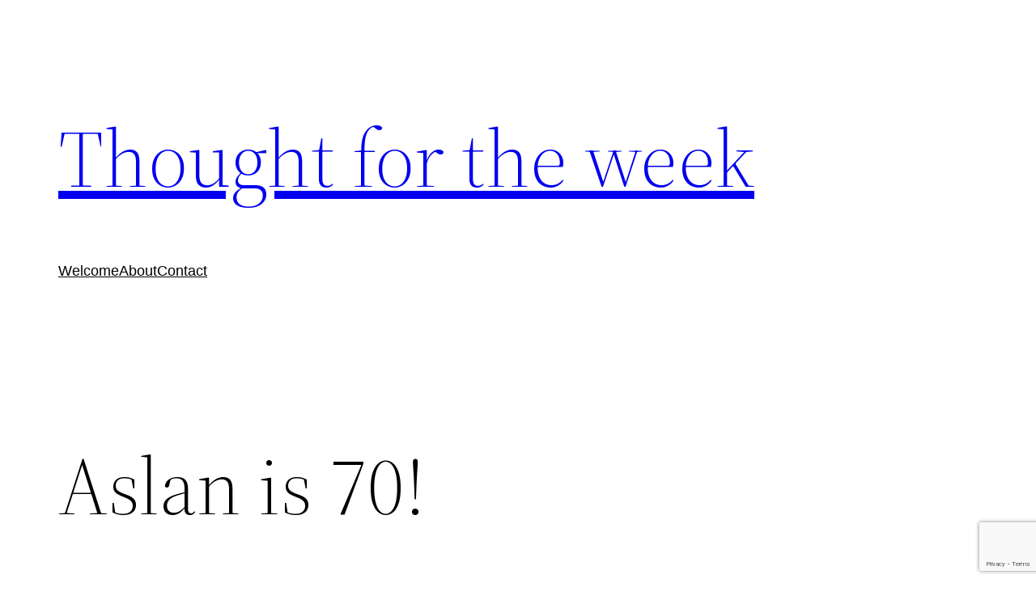

--- FILE ---
content_type: text/html; charset=utf-8
request_url: https://www.google.com/recaptcha/api2/anchor?ar=1&k=6LexFu0pAAAAAEWvU-_Wp-ouSLoMmOCN0kg_nt7x&co=aHR0cHM6Ly90aG91Z2h0Zm9ydGhld2Vlay5jby51azo0NDM.&hl=en&v=N67nZn4AqZkNcbeMu4prBgzg&size=invisible&anchor-ms=20000&execute-ms=30000&cb=yirkfjtdnpmd
body_size: 50017
content:
<!DOCTYPE HTML><html dir="ltr" lang="en"><head><meta http-equiv="Content-Type" content="text/html; charset=UTF-8">
<meta http-equiv="X-UA-Compatible" content="IE=edge">
<title>reCAPTCHA</title>
<style type="text/css">
/* cyrillic-ext */
@font-face {
  font-family: 'Roboto';
  font-style: normal;
  font-weight: 400;
  font-stretch: 100%;
  src: url(//fonts.gstatic.com/s/roboto/v48/KFO7CnqEu92Fr1ME7kSn66aGLdTylUAMa3GUBHMdazTgWw.woff2) format('woff2');
  unicode-range: U+0460-052F, U+1C80-1C8A, U+20B4, U+2DE0-2DFF, U+A640-A69F, U+FE2E-FE2F;
}
/* cyrillic */
@font-face {
  font-family: 'Roboto';
  font-style: normal;
  font-weight: 400;
  font-stretch: 100%;
  src: url(//fonts.gstatic.com/s/roboto/v48/KFO7CnqEu92Fr1ME7kSn66aGLdTylUAMa3iUBHMdazTgWw.woff2) format('woff2');
  unicode-range: U+0301, U+0400-045F, U+0490-0491, U+04B0-04B1, U+2116;
}
/* greek-ext */
@font-face {
  font-family: 'Roboto';
  font-style: normal;
  font-weight: 400;
  font-stretch: 100%;
  src: url(//fonts.gstatic.com/s/roboto/v48/KFO7CnqEu92Fr1ME7kSn66aGLdTylUAMa3CUBHMdazTgWw.woff2) format('woff2');
  unicode-range: U+1F00-1FFF;
}
/* greek */
@font-face {
  font-family: 'Roboto';
  font-style: normal;
  font-weight: 400;
  font-stretch: 100%;
  src: url(//fonts.gstatic.com/s/roboto/v48/KFO7CnqEu92Fr1ME7kSn66aGLdTylUAMa3-UBHMdazTgWw.woff2) format('woff2');
  unicode-range: U+0370-0377, U+037A-037F, U+0384-038A, U+038C, U+038E-03A1, U+03A3-03FF;
}
/* math */
@font-face {
  font-family: 'Roboto';
  font-style: normal;
  font-weight: 400;
  font-stretch: 100%;
  src: url(//fonts.gstatic.com/s/roboto/v48/KFO7CnqEu92Fr1ME7kSn66aGLdTylUAMawCUBHMdazTgWw.woff2) format('woff2');
  unicode-range: U+0302-0303, U+0305, U+0307-0308, U+0310, U+0312, U+0315, U+031A, U+0326-0327, U+032C, U+032F-0330, U+0332-0333, U+0338, U+033A, U+0346, U+034D, U+0391-03A1, U+03A3-03A9, U+03B1-03C9, U+03D1, U+03D5-03D6, U+03F0-03F1, U+03F4-03F5, U+2016-2017, U+2034-2038, U+203C, U+2040, U+2043, U+2047, U+2050, U+2057, U+205F, U+2070-2071, U+2074-208E, U+2090-209C, U+20D0-20DC, U+20E1, U+20E5-20EF, U+2100-2112, U+2114-2115, U+2117-2121, U+2123-214F, U+2190, U+2192, U+2194-21AE, U+21B0-21E5, U+21F1-21F2, U+21F4-2211, U+2213-2214, U+2216-22FF, U+2308-230B, U+2310, U+2319, U+231C-2321, U+2336-237A, U+237C, U+2395, U+239B-23B7, U+23D0, U+23DC-23E1, U+2474-2475, U+25AF, U+25B3, U+25B7, U+25BD, U+25C1, U+25CA, U+25CC, U+25FB, U+266D-266F, U+27C0-27FF, U+2900-2AFF, U+2B0E-2B11, U+2B30-2B4C, U+2BFE, U+3030, U+FF5B, U+FF5D, U+1D400-1D7FF, U+1EE00-1EEFF;
}
/* symbols */
@font-face {
  font-family: 'Roboto';
  font-style: normal;
  font-weight: 400;
  font-stretch: 100%;
  src: url(//fonts.gstatic.com/s/roboto/v48/KFO7CnqEu92Fr1ME7kSn66aGLdTylUAMaxKUBHMdazTgWw.woff2) format('woff2');
  unicode-range: U+0001-000C, U+000E-001F, U+007F-009F, U+20DD-20E0, U+20E2-20E4, U+2150-218F, U+2190, U+2192, U+2194-2199, U+21AF, U+21E6-21F0, U+21F3, U+2218-2219, U+2299, U+22C4-22C6, U+2300-243F, U+2440-244A, U+2460-24FF, U+25A0-27BF, U+2800-28FF, U+2921-2922, U+2981, U+29BF, U+29EB, U+2B00-2BFF, U+4DC0-4DFF, U+FFF9-FFFB, U+10140-1018E, U+10190-1019C, U+101A0, U+101D0-101FD, U+102E0-102FB, U+10E60-10E7E, U+1D2C0-1D2D3, U+1D2E0-1D37F, U+1F000-1F0FF, U+1F100-1F1AD, U+1F1E6-1F1FF, U+1F30D-1F30F, U+1F315, U+1F31C, U+1F31E, U+1F320-1F32C, U+1F336, U+1F378, U+1F37D, U+1F382, U+1F393-1F39F, U+1F3A7-1F3A8, U+1F3AC-1F3AF, U+1F3C2, U+1F3C4-1F3C6, U+1F3CA-1F3CE, U+1F3D4-1F3E0, U+1F3ED, U+1F3F1-1F3F3, U+1F3F5-1F3F7, U+1F408, U+1F415, U+1F41F, U+1F426, U+1F43F, U+1F441-1F442, U+1F444, U+1F446-1F449, U+1F44C-1F44E, U+1F453, U+1F46A, U+1F47D, U+1F4A3, U+1F4B0, U+1F4B3, U+1F4B9, U+1F4BB, U+1F4BF, U+1F4C8-1F4CB, U+1F4D6, U+1F4DA, U+1F4DF, U+1F4E3-1F4E6, U+1F4EA-1F4ED, U+1F4F7, U+1F4F9-1F4FB, U+1F4FD-1F4FE, U+1F503, U+1F507-1F50B, U+1F50D, U+1F512-1F513, U+1F53E-1F54A, U+1F54F-1F5FA, U+1F610, U+1F650-1F67F, U+1F687, U+1F68D, U+1F691, U+1F694, U+1F698, U+1F6AD, U+1F6B2, U+1F6B9-1F6BA, U+1F6BC, U+1F6C6-1F6CF, U+1F6D3-1F6D7, U+1F6E0-1F6EA, U+1F6F0-1F6F3, U+1F6F7-1F6FC, U+1F700-1F7FF, U+1F800-1F80B, U+1F810-1F847, U+1F850-1F859, U+1F860-1F887, U+1F890-1F8AD, U+1F8B0-1F8BB, U+1F8C0-1F8C1, U+1F900-1F90B, U+1F93B, U+1F946, U+1F984, U+1F996, U+1F9E9, U+1FA00-1FA6F, U+1FA70-1FA7C, U+1FA80-1FA89, U+1FA8F-1FAC6, U+1FACE-1FADC, U+1FADF-1FAE9, U+1FAF0-1FAF8, U+1FB00-1FBFF;
}
/* vietnamese */
@font-face {
  font-family: 'Roboto';
  font-style: normal;
  font-weight: 400;
  font-stretch: 100%;
  src: url(//fonts.gstatic.com/s/roboto/v48/KFO7CnqEu92Fr1ME7kSn66aGLdTylUAMa3OUBHMdazTgWw.woff2) format('woff2');
  unicode-range: U+0102-0103, U+0110-0111, U+0128-0129, U+0168-0169, U+01A0-01A1, U+01AF-01B0, U+0300-0301, U+0303-0304, U+0308-0309, U+0323, U+0329, U+1EA0-1EF9, U+20AB;
}
/* latin-ext */
@font-face {
  font-family: 'Roboto';
  font-style: normal;
  font-weight: 400;
  font-stretch: 100%;
  src: url(//fonts.gstatic.com/s/roboto/v48/KFO7CnqEu92Fr1ME7kSn66aGLdTylUAMa3KUBHMdazTgWw.woff2) format('woff2');
  unicode-range: U+0100-02BA, U+02BD-02C5, U+02C7-02CC, U+02CE-02D7, U+02DD-02FF, U+0304, U+0308, U+0329, U+1D00-1DBF, U+1E00-1E9F, U+1EF2-1EFF, U+2020, U+20A0-20AB, U+20AD-20C0, U+2113, U+2C60-2C7F, U+A720-A7FF;
}
/* latin */
@font-face {
  font-family: 'Roboto';
  font-style: normal;
  font-weight: 400;
  font-stretch: 100%;
  src: url(//fonts.gstatic.com/s/roboto/v48/KFO7CnqEu92Fr1ME7kSn66aGLdTylUAMa3yUBHMdazQ.woff2) format('woff2');
  unicode-range: U+0000-00FF, U+0131, U+0152-0153, U+02BB-02BC, U+02C6, U+02DA, U+02DC, U+0304, U+0308, U+0329, U+2000-206F, U+20AC, U+2122, U+2191, U+2193, U+2212, U+2215, U+FEFF, U+FFFD;
}
/* cyrillic-ext */
@font-face {
  font-family: 'Roboto';
  font-style: normal;
  font-weight: 500;
  font-stretch: 100%;
  src: url(//fonts.gstatic.com/s/roboto/v48/KFO7CnqEu92Fr1ME7kSn66aGLdTylUAMa3GUBHMdazTgWw.woff2) format('woff2');
  unicode-range: U+0460-052F, U+1C80-1C8A, U+20B4, U+2DE0-2DFF, U+A640-A69F, U+FE2E-FE2F;
}
/* cyrillic */
@font-face {
  font-family: 'Roboto';
  font-style: normal;
  font-weight: 500;
  font-stretch: 100%;
  src: url(//fonts.gstatic.com/s/roboto/v48/KFO7CnqEu92Fr1ME7kSn66aGLdTylUAMa3iUBHMdazTgWw.woff2) format('woff2');
  unicode-range: U+0301, U+0400-045F, U+0490-0491, U+04B0-04B1, U+2116;
}
/* greek-ext */
@font-face {
  font-family: 'Roboto';
  font-style: normal;
  font-weight: 500;
  font-stretch: 100%;
  src: url(//fonts.gstatic.com/s/roboto/v48/KFO7CnqEu92Fr1ME7kSn66aGLdTylUAMa3CUBHMdazTgWw.woff2) format('woff2');
  unicode-range: U+1F00-1FFF;
}
/* greek */
@font-face {
  font-family: 'Roboto';
  font-style: normal;
  font-weight: 500;
  font-stretch: 100%;
  src: url(//fonts.gstatic.com/s/roboto/v48/KFO7CnqEu92Fr1ME7kSn66aGLdTylUAMa3-UBHMdazTgWw.woff2) format('woff2');
  unicode-range: U+0370-0377, U+037A-037F, U+0384-038A, U+038C, U+038E-03A1, U+03A3-03FF;
}
/* math */
@font-face {
  font-family: 'Roboto';
  font-style: normal;
  font-weight: 500;
  font-stretch: 100%;
  src: url(//fonts.gstatic.com/s/roboto/v48/KFO7CnqEu92Fr1ME7kSn66aGLdTylUAMawCUBHMdazTgWw.woff2) format('woff2');
  unicode-range: U+0302-0303, U+0305, U+0307-0308, U+0310, U+0312, U+0315, U+031A, U+0326-0327, U+032C, U+032F-0330, U+0332-0333, U+0338, U+033A, U+0346, U+034D, U+0391-03A1, U+03A3-03A9, U+03B1-03C9, U+03D1, U+03D5-03D6, U+03F0-03F1, U+03F4-03F5, U+2016-2017, U+2034-2038, U+203C, U+2040, U+2043, U+2047, U+2050, U+2057, U+205F, U+2070-2071, U+2074-208E, U+2090-209C, U+20D0-20DC, U+20E1, U+20E5-20EF, U+2100-2112, U+2114-2115, U+2117-2121, U+2123-214F, U+2190, U+2192, U+2194-21AE, U+21B0-21E5, U+21F1-21F2, U+21F4-2211, U+2213-2214, U+2216-22FF, U+2308-230B, U+2310, U+2319, U+231C-2321, U+2336-237A, U+237C, U+2395, U+239B-23B7, U+23D0, U+23DC-23E1, U+2474-2475, U+25AF, U+25B3, U+25B7, U+25BD, U+25C1, U+25CA, U+25CC, U+25FB, U+266D-266F, U+27C0-27FF, U+2900-2AFF, U+2B0E-2B11, U+2B30-2B4C, U+2BFE, U+3030, U+FF5B, U+FF5D, U+1D400-1D7FF, U+1EE00-1EEFF;
}
/* symbols */
@font-face {
  font-family: 'Roboto';
  font-style: normal;
  font-weight: 500;
  font-stretch: 100%;
  src: url(//fonts.gstatic.com/s/roboto/v48/KFO7CnqEu92Fr1ME7kSn66aGLdTylUAMaxKUBHMdazTgWw.woff2) format('woff2');
  unicode-range: U+0001-000C, U+000E-001F, U+007F-009F, U+20DD-20E0, U+20E2-20E4, U+2150-218F, U+2190, U+2192, U+2194-2199, U+21AF, U+21E6-21F0, U+21F3, U+2218-2219, U+2299, U+22C4-22C6, U+2300-243F, U+2440-244A, U+2460-24FF, U+25A0-27BF, U+2800-28FF, U+2921-2922, U+2981, U+29BF, U+29EB, U+2B00-2BFF, U+4DC0-4DFF, U+FFF9-FFFB, U+10140-1018E, U+10190-1019C, U+101A0, U+101D0-101FD, U+102E0-102FB, U+10E60-10E7E, U+1D2C0-1D2D3, U+1D2E0-1D37F, U+1F000-1F0FF, U+1F100-1F1AD, U+1F1E6-1F1FF, U+1F30D-1F30F, U+1F315, U+1F31C, U+1F31E, U+1F320-1F32C, U+1F336, U+1F378, U+1F37D, U+1F382, U+1F393-1F39F, U+1F3A7-1F3A8, U+1F3AC-1F3AF, U+1F3C2, U+1F3C4-1F3C6, U+1F3CA-1F3CE, U+1F3D4-1F3E0, U+1F3ED, U+1F3F1-1F3F3, U+1F3F5-1F3F7, U+1F408, U+1F415, U+1F41F, U+1F426, U+1F43F, U+1F441-1F442, U+1F444, U+1F446-1F449, U+1F44C-1F44E, U+1F453, U+1F46A, U+1F47D, U+1F4A3, U+1F4B0, U+1F4B3, U+1F4B9, U+1F4BB, U+1F4BF, U+1F4C8-1F4CB, U+1F4D6, U+1F4DA, U+1F4DF, U+1F4E3-1F4E6, U+1F4EA-1F4ED, U+1F4F7, U+1F4F9-1F4FB, U+1F4FD-1F4FE, U+1F503, U+1F507-1F50B, U+1F50D, U+1F512-1F513, U+1F53E-1F54A, U+1F54F-1F5FA, U+1F610, U+1F650-1F67F, U+1F687, U+1F68D, U+1F691, U+1F694, U+1F698, U+1F6AD, U+1F6B2, U+1F6B9-1F6BA, U+1F6BC, U+1F6C6-1F6CF, U+1F6D3-1F6D7, U+1F6E0-1F6EA, U+1F6F0-1F6F3, U+1F6F7-1F6FC, U+1F700-1F7FF, U+1F800-1F80B, U+1F810-1F847, U+1F850-1F859, U+1F860-1F887, U+1F890-1F8AD, U+1F8B0-1F8BB, U+1F8C0-1F8C1, U+1F900-1F90B, U+1F93B, U+1F946, U+1F984, U+1F996, U+1F9E9, U+1FA00-1FA6F, U+1FA70-1FA7C, U+1FA80-1FA89, U+1FA8F-1FAC6, U+1FACE-1FADC, U+1FADF-1FAE9, U+1FAF0-1FAF8, U+1FB00-1FBFF;
}
/* vietnamese */
@font-face {
  font-family: 'Roboto';
  font-style: normal;
  font-weight: 500;
  font-stretch: 100%;
  src: url(//fonts.gstatic.com/s/roboto/v48/KFO7CnqEu92Fr1ME7kSn66aGLdTylUAMa3OUBHMdazTgWw.woff2) format('woff2');
  unicode-range: U+0102-0103, U+0110-0111, U+0128-0129, U+0168-0169, U+01A0-01A1, U+01AF-01B0, U+0300-0301, U+0303-0304, U+0308-0309, U+0323, U+0329, U+1EA0-1EF9, U+20AB;
}
/* latin-ext */
@font-face {
  font-family: 'Roboto';
  font-style: normal;
  font-weight: 500;
  font-stretch: 100%;
  src: url(//fonts.gstatic.com/s/roboto/v48/KFO7CnqEu92Fr1ME7kSn66aGLdTylUAMa3KUBHMdazTgWw.woff2) format('woff2');
  unicode-range: U+0100-02BA, U+02BD-02C5, U+02C7-02CC, U+02CE-02D7, U+02DD-02FF, U+0304, U+0308, U+0329, U+1D00-1DBF, U+1E00-1E9F, U+1EF2-1EFF, U+2020, U+20A0-20AB, U+20AD-20C0, U+2113, U+2C60-2C7F, U+A720-A7FF;
}
/* latin */
@font-face {
  font-family: 'Roboto';
  font-style: normal;
  font-weight: 500;
  font-stretch: 100%;
  src: url(//fonts.gstatic.com/s/roboto/v48/KFO7CnqEu92Fr1ME7kSn66aGLdTylUAMa3yUBHMdazQ.woff2) format('woff2');
  unicode-range: U+0000-00FF, U+0131, U+0152-0153, U+02BB-02BC, U+02C6, U+02DA, U+02DC, U+0304, U+0308, U+0329, U+2000-206F, U+20AC, U+2122, U+2191, U+2193, U+2212, U+2215, U+FEFF, U+FFFD;
}
/* cyrillic-ext */
@font-face {
  font-family: 'Roboto';
  font-style: normal;
  font-weight: 900;
  font-stretch: 100%;
  src: url(//fonts.gstatic.com/s/roboto/v48/KFO7CnqEu92Fr1ME7kSn66aGLdTylUAMa3GUBHMdazTgWw.woff2) format('woff2');
  unicode-range: U+0460-052F, U+1C80-1C8A, U+20B4, U+2DE0-2DFF, U+A640-A69F, U+FE2E-FE2F;
}
/* cyrillic */
@font-face {
  font-family: 'Roboto';
  font-style: normal;
  font-weight: 900;
  font-stretch: 100%;
  src: url(//fonts.gstatic.com/s/roboto/v48/KFO7CnqEu92Fr1ME7kSn66aGLdTylUAMa3iUBHMdazTgWw.woff2) format('woff2');
  unicode-range: U+0301, U+0400-045F, U+0490-0491, U+04B0-04B1, U+2116;
}
/* greek-ext */
@font-face {
  font-family: 'Roboto';
  font-style: normal;
  font-weight: 900;
  font-stretch: 100%;
  src: url(//fonts.gstatic.com/s/roboto/v48/KFO7CnqEu92Fr1ME7kSn66aGLdTylUAMa3CUBHMdazTgWw.woff2) format('woff2');
  unicode-range: U+1F00-1FFF;
}
/* greek */
@font-face {
  font-family: 'Roboto';
  font-style: normal;
  font-weight: 900;
  font-stretch: 100%;
  src: url(//fonts.gstatic.com/s/roboto/v48/KFO7CnqEu92Fr1ME7kSn66aGLdTylUAMa3-UBHMdazTgWw.woff2) format('woff2');
  unicode-range: U+0370-0377, U+037A-037F, U+0384-038A, U+038C, U+038E-03A1, U+03A3-03FF;
}
/* math */
@font-face {
  font-family: 'Roboto';
  font-style: normal;
  font-weight: 900;
  font-stretch: 100%;
  src: url(//fonts.gstatic.com/s/roboto/v48/KFO7CnqEu92Fr1ME7kSn66aGLdTylUAMawCUBHMdazTgWw.woff2) format('woff2');
  unicode-range: U+0302-0303, U+0305, U+0307-0308, U+0310, U+0312, U+0315, U+031A, U+0326-0327, U+032C, U+032F-0330, U+0332-0333, U+0338, U+033A, U+0346, U+034D, U+0391-03A1, U+03A3-03A9, U+03B1-03C9, U+03D1, U+03D5-03D6, U+03F0-03F1, U+03F4-03F5, U+2016-2017, U+2034-2038, U+203C, U+2040, U+2043, U+2047, U+2050, U+2057, U+205F, U+2070-2071, U+2074-208E, U+2090-209C, U+20D0-20DC, U+20E1, U+20E5-20EF, U+2100-2112, U+2114-2115, U+2117-2121, U+2123-214F, U+2190, U+2192, U+2194-21AE, U+21B0-21E5, U+21F1-21F2, U+21F4-2211, U+2213-2214, U+2216-22FF, U+2308-230B, U+2310, U+2319, U+231C-2321, U+2336-237A, U+237C, U+2395, U+239B-23B7, U+23D0, U+23DC-23E1, U+2474-2475, U+25AF, U+25B3, U+25B7, U+25BD, U+25C1, U+25CA, U+25CC, U+25FB, U+266D-266F, U+27C0-27FF, U+2900-2AFF, U+2B0E-2B11, U+2B30-2B4C, U+2BFE, U+3030, U+FF5B, U+FF5D, U+1D400-1D7FF, U+1EE00-1EEFF;
}
/* symbols */
@font-face {
  font-family: 'Roboto';
  font-style: normal;
  font-weight: 900;
  font-stretch: 100%;
  src: url(//fonts.gstatic.com/s/roboto/v48/KFO7CnqEu92Fr1ME7kSn66aGLdTylUAMaxKUBHMdazTgWw.woff2) format('woff2');
  unicode-range: U+0001-000C, U+000E-001F, U+007F-009F, U+20DD-20E0, U+20E2-20E4, U+2150-218F, U+2190, U+2192, U+2194-2199, U+21AF, U+21E6-21F0, U+21F3, U+2218-2219, U+2299, U+22C4-22C6, U+2300-243F, U+2440-244A, U+2460-24FF, U+25A0-27BF, U+2800-28FF, U+2921-2922, U+2981, U+29BF, U+29EB, U+2B00-2BFF, U+4DC0-4DFF, U+FFF9-FFFB, U+10140-1018E, U+10190-1019C, U+101A0, U+101D0-101FD, U+102E0-102FB, U+10E60-10E7E, U+1D2C0-1D2D3, U+1D2E0-1D37F, U+1F000-1F0FF, U+1F100-1F1AD, U+1F1E6-1F1FF, U+1F30D-1F30F, U+1F315, U+1F31C, U+1F31E, U+1F320-1F32C, U+1F336, U+1F378, U+1F37D, U+1F382, U+1F393-1F39F, U+1F3A7-1F3A8, U+1F3AC-1F3AF, U+1F3C2, U+1F3C4-1F3C6, U+1F3CA-1F3CE, U+1F3D4-1F3E0, U+1F3ED, U+1F3F1-1F3F3, U+1F3F5-1F3F7, U+1F408, U+1F415, U+1F41F, U+1F426, U+1F43F, U+1F441-1F442, U+1F444, U+1F446-1F449, U+1F44C-1F44E, U+1F453, U+1F46A, U+1F47D, U+1F4A3, U+1F4B0, U+1F4B3, U+1F4B9, U+1F4BB, U+1F4BF, U+1F4C8-1F4CB, U+1F4D6, U+1F4DA, U+1F4DF, U+1F4E3-1F4E6, U+1F4EA-1F4ED, U+1F4F7, U+1F4F9-1F4FB, U+1F4FD-1F4FE, U+1F503, U+1F507-1F50B, U+1F50D, U+1F512-1F513, U+1F53E-1F54A, U+1F54F-1F5FA, U+1F610, U+1F650-1F67F, U+1F687, U+1F68D, U+1F691, U+1F694, U+1F698, U+1F6AD, U+1F6B2, U+1F6B9-1F6BA, U+1F6BC, U+1F6C6-1F6CF, U+1F6D3-1F6D7, U+1F6E0-1F6EA, U+1F6F0-1F6F3, U+1F6F7-1F6FC, U+1F700-1F7FF, U+1F800-1F80B, U+1F810-1F847, U+1F850-1F859, U+1F860-1F887, U+1F890-1F8AD, U+1F8B0-1F8BB, U+1F8C0-1F8C1, U+1F900-1F90B, U+1F93B, U+1F946, U+1F984, U+1F996, U+1F9E9, U+1FA00-1FA6F, U+1FA70-1FA7C, U+1FA80-1FA89, U+1FA8F-1FAC6, U+1FACE-1FADC, U+1FADF-1FAE9, U+1FAF0-1FAF8, U+1FB00-1FBFF;
}
/* vietnamese */
@font-face {
  font-family: 'Roboto';
  font-style: normal;
  font-weight: 900;
  font-stretch: 100%;
  src: url(//fonts.gstatic.com/s/roboto/v48/KFO7CnqEu92Fr1ME7kSn66aGLdTylUAMa3OUBHMdazTgWw.woff2) format('woff2');
  unicode-range: U+0102-0103, U+0110-0111, U+0128-0129, U+0168-0169, U+01A0-01A1, U+01AF-01B0, U+0300-0301, U+0303-0304, U+0308-0309, U+0323, U+0329, U+1EA0-1EF9, U+20AB;
}
/* latin-ext */
@font-face {
  font-family: 'Roboto';
  font-style: normal;
  font-weight: 900;
  font-stretch: 100%;
  src: url(//fonts.gstatic.com/s/roboto/v48/KFO7CnqEu92Fr1ME7kSn66aGLdTylUAMa3KUBHMdazTgWw.woff2) format('woff2');
  unicode-range: U+0100-02BA, U+02BD-02C5, U+02C7-02CC, U+02CE-02D7, U+02DD-02FF, U+0304, U+0308, U+0329, U+1D00-1DBF, U+1E00-1E9F, U+1EF2-1EFF, U+2020, U+20A0-20AB, U+20AD-20C0, U+2113, U+2C60-2C7F, U+A720-A7FF;
}
/* latin */
@font-face {
  font-family: 'Roboto';
  font-style: normal;
  font-weight: 900;
  font-stretch: 100%;
  src: url(//fonts.gstatic.com/s/roboto/v48/KFO7CnqEu92Fr1ME7kSn66aGLdTylUAMa3yUBHMdazQ.woff2) format('woff2');
  unicode-range: U+0000-00FF, U+0131, U+0152-0153, U+02BB-02BC, U+02C6, U+02DA, U+02DC, U+0304, U+0308, U+0329, U+2000-206F, U+20AC, U+2122, U+2191, U+2193, U+2212, U+2215, U+FEFF, U+FFFD;
}

</style>
<link rel="stylesheet" type="text/css" href="https://www.gstatic.com/recaptcha/releases/N67nZn4AqZkNcbeMu4prBgzg/styles__ltr.css">
<script nonce="ptZ2ntx8hJGYUAEQG09dmQ" type="text/javascript">window['__recaptcha_api'] = 'https://www.google.com/recaptcha/api2/';</script>
<script type="text/javascript" src="https://www.gstatic.com/recaptcha/releases/N67nZn4AqZkNcbeMu4prBgzg/recaptcha__en.js" nonce="ptZ2ntx8hJGYUAEQG09dmQ">
      
    </script></head>
<body><div id="rc-anchor-alert" class="rc-anchor-alert"></div>
<input type="hidden" id="recaptcha-token" value="[base64]">
<script type="text/javascript" nonce="ptZ2ntx8hJGYUAEQG09dmQ">
      recaptcha.anchor.Main.init("[\x22ainput\x22,[\x22bgdata\x22,\x22\x22,\[base64]/[base64]/[base64]/[base64]/[base64]/[base64]/YihPLDAsW0wsMzZdKTooTy5YLnB1c2goTy5aLnNsaWNlKCkpLE8uWls3Nl09dm9pZCAwLFUoNzYsTyxxKSl9LGM9ZnVuY3Rpb24oTyxxKXtxLlk9KChxLlk/[base64]/[base64]/Wi52KCk6Wi5OLHItWi5OKSxJPj4xNCk+MCxaKS5oJiYoWi5oXj0oWi5sKzE+PjIpKihJPDwyKSksWikubCsxPj4yIT0wfHxaLnUseCl8fHUpWi5pPTAsWi5OPXI7aWYoIXUpcmV0dXJuIGZhbHNlO2lmKFouRz5aLkgmJihaLkg9Wi5HKSxyLVouRjxaLkctKE8/MjU1OnE/NToyKSlyZXR1cm4gZmFsc2U7cmV0dXJuIShaLlU9KCgoTz1sKHE/[base64]/[base64]/[base64]/[base64]/[base64]\\u003d\x22,\[base64]\\u003d\\u003d\x22,\x22wrvDoMK0woDDvFfCjS9Jey3CpcO5Xjw9wrNxwo9Sw5fDnRdTNMKXVnQjTUPCqMKAwrDDrGV3wpEyI3UYHjRFw5tMBjkSw6hYw4kUZxJwwp/DgsKsw5fChsKHwoVOLMOwwqvClcKZLhPDjknCmMOEFMOgZMOFw6PDscK4ViJncl/[base64]/Cj3bDlwU3KcOSZz5ewpTCgS/CkMOjAcK5AsO4IMKiw5vCrMKQw6BpISdvw4PDjsO+w7fDn8Kdw5AwbMKufcOBw79GwoPDgXHCs8Kdw5/[base64]/[base64]/DkjVlesKBw4sHwrXDmcOPV8OZP2LDv8OTVMOgXsKuw4HDtsKhCzpjfcO8w43Co3DCrnwSwpI6YMKiwo3CiMO+AwINZ8OFw6jDkmMMUsKMw7TCuVPDvMOew45xd2tbwrPDmWHCrMODw7E2wpTDtcKPwr3DkEhRRXbCksKaOMKawpbCk8Kxwrs4w6PCu8KuP3/DpMKzdjjCo8KNeg/ChR3CjcOnfyjCvwjDk8KQw41fL8O3TsKkBcK2DRXDhsOKR8OEGsO1ScKZwpnDlcKtZBVvw4vCqcO+F0bCksOsBcKqHsOlwqhqwrhhb8KCw7PDq8OwbsOENzPCkErCgsOzwrs5wrtCw5l5w5HCqFDDkVHCnTfCoArDnMOdX8OHwrnCpMOlwpnDhMORw5fDk1IqDMO2Z3/DjQApw5bCkllJw7VTPUjCtyzCtmrCqcOMQcOcBcOgTsOkZRdyWVgdwo9QL8K1w6TColEAw7EIw6fDssKqSMKjw4VZw5XDlTvCiTxNIijDo03Chxc5w5tKw6Zmen3DkMKjw7XDlsKKw6Ukw57DgMO6w7hswqYEYsOQEMKiMcKlQMKpw4jCjsOzw7/CksK+I0YSAAhHwpbDsMK0O3/Co3VPWcOQAMO/w5HCg8KoRMOQcsKPwqTDh8OZwqnCiMODDiVRw75WwpYnDcO9PcOOScOkw6NuFcKdD1PCklHDrsKbwp9Tak3CkgjDncKuVsOsbcOWO8OKw4N5JMKDYSoKXCXDh1/DncKcw59IJm7Dtg5BbghPfyg7GsOOwqrCgcOHD8OzchstOWvCgMOFUMObXcKvwrgBfMOcwo5zRcOxwocpYjM5AEAyak4RYMOEGErCn0/CtTtBwrJlwoTCjcOuBXoFw6xyU8KZwpzCocKzw5nCqMO7w5TDvcO7GsODw78Tw5nCqEjDmsOfW8OgacOTZijDoWdkw5cwcsOpwoHDqHttw7kQXsOhFDDDhcOAw6h2woLCsUQvw6LCn3Nawp/[base64]/DjErCqiZ1JnMVDMOXYcKrb23DmsKfPW0TbhvDkl3DvMO9w6A2wpTCgsOiwq0Kw7ovwrrCggLDrcKJXlrCgVnDqmEWw63DoMKyw6B/dcKTw43CmkcywqTCmsKmwpxRw4bCh2t0AcO0RijDssKQOsOOw4wBw4QsPk/DoMKdKATClWZuwoQuTcO1wonDkznCq8KDwqpIwrnDkxExwoMJw7nDplXDqhjDvsKzw4fCnCfDtsKDwp/CssOPwq4tw7PDjCMVSQhiwqZJX8KCOMK/LsOnwrV+XA3Ch3rDuSvDmMKPNm/DicK6woLDsnIww5vCncOSRQPCunBgU8KuTSXDpGQ9MXZ1BsOPL2E5bHbDpWLDg3LDlcKMw5bDnMO+S8OgOVnDvsKFXGRuGsKhw5B/MAvDl1FmNMKQw5LCpMOAQcO8wq7ColjDusOCw5s+wqLDjxHDoMObw6BpwrMiwqHDi8KfDMKmw7JRwpHDi2jDlhROw5rDvSjCnhHDjMO0IsOSXMOfKG5AwqFkwrkEwr/DmjRpciYpwpJrAsKKDEsswprClkIvDTHCn8OOY8OZwoRpw47Cq8OTdcODw77Du8K8ci/[base64]/DmcKWwrI6BsO0w6DCmFQAfMKeAVfClcOfSMOjwqQlw6ZSw45yw54dOMOfXn0uwqh2w4XCt8ONVXw1w4DCujUTA8Kxw5DCk8Odw7RLXGPCnMKaWsO7HmDDpSnDlGLCvcK3Ow/[base64]/CosK/U8ORw74oNGUcbWDCiVzCom9dw5XDl8KWWxkdDcOWwpDCo1jCsyp0wrHDpG1NQcKcAFzCri3CjcOBNMOYOjHCmcOhaMOBBsKmw5/[base64]/Dj3x0MwFkWHw3WQjDscO/wrvChMK2asKkX0XCgBfDrsKiQcKHw43DnQoicE97w4fDmcKfUlXDnMKlwqN+UsOKw4kpwovCqijCpsOjeCJ7NDQFesKXWiYtw5LCjAfDjXbChjTDsMKzw4vDtVdVUjEiwo/[base64]/DlEAdUcOEwp3CnW4xRV8qwp/DvXwIwqHDpHcFa3hfDcObXzNAw6rCsnjDlsKhfcKGw47CkXwSwqFifGwQUybDuMOpw5JbwqnDucOMIlNyb8KHNjbCkWDDqsKyYV9JGWzChsKZNh11IhYPw6AEw5zDpzjDtsO0LcOSTEXDucOrHwnDrcObBxYbwo3CnwLDgMObw77Du8Ktwo0Qw6fDisORWw/DtH7Dq0gYwqwfwpjCpxdAwpfCpzjCsj1pw4rDmgQRNcKDw5TCqHnDrDBAwpAZw7rCjMKMw4Z/G05IAsK0WMK8GcO4wr5Ew4HCnMKpw4M0DgJZM8KMAxQnZnB2wrDDtSrCqBdFdzgWwojCmB57w4XCiyZiw6vCg3vDu8KMfMKNXwlIw7/DiMKVw6PDvcOjw7jCvcKwwobDsMOcw4fDgHbDmXQFw491wo3ClEbDvcKCOlYxEAgQw7QoFig+wq8vBsK2PmNwCDfCj8KUwr3DpcKSwpkww5t7woNiXhzDiH3CkMKUYz4lwqZNW8OaUsKOwqIlTMK7wo8yw7tgDxY+w7ILw6kUQMODF1vCux7CjANhwr/[base64]/Cs8Ocw7MRLMKFw59FwqpCw6PCtcOYIkTCt8KaVS8TQsOwwrB2Zg5gEVnDllXDtlwxwqIuwpNeIzg7C8OLwohgDwDCjhfDiDASw4xJQjLCkcOeH2jDoMK3UnrCtMKMwqNrEGR9QjAIARPCrcOQw4DChR/CgsOMRsOcwrkpwpc0DMKPwoB8wqPCpcKHGMKkw6VDwq8RTMKJJsO0w54BAcK3dMO1wrRVwpMrCBxoSRQtKMK2w5DDnRDCuCEmIVnCpMKjwq7DuMKwwqjDp8K0ciU/w6ViW8OWNBrCnMKxw50Rw6HCvcOJU8Oqw4vCiCU6woXCh8OHw59LHgxlwrLDqcKReSZHH0/DksKQw43Dljh7bsKowp/[base64]/DsGglwr0Nw6HCq8K5ZEXDpcOQMEXDvcOoRMKiXzjCnhtAw5JLwq3DvTkmC8OwHhwgw58hb8Kew5fDqnLCiWTDnHzCg8Oqwr3DncKffcO5SE8YwoFdJVdDSsKgeE3ChcOYEMK1w65CPC/DkC4VG37DgMKqw4oLUsKPZTJLw6MIwqkNwqJGw4DCkWrClcKOOh8UacOaXMOQSsKdaWJNwqDCm2IKw5AYbFXCk8OrwpUyX0dbw4ojwqXCpsKyJMKXBgRpISLCnMOGQ8OZb8KeeHMKRmzDu8OnEsOnw7jDvXLDpENRJFbDkjtOZW5pwpLDigPDrULDq0PClMK/w4nDsMOgRcObP8Ozw5VsGlEdIMKyw4rDvMKvEcONcGJYJcKMw4VXw6/CtEcewrHDtsKqwpAqwrFzw7PCv3XDskLDnlLDsMKOS8KSZB9Pwo/DhEnDsRcIS0XCninCsMOOwrzCqcO7e2cmwqzDpMKxY2PDjsO+w6t7w7xPZ8KJBcOVKMO3wqENWMO+w5orwoLDgnwOPxRsUsOqw5VVbcKJSRN/BhoAD8KfK8Kgw7IEwrkow5AJecOHa8KIH8ORCFnCth5vw7Bqw63CjsK7Tw9pdsKmwq00M3rDq3PClCHDtCNjFS7Cqi8MVcKyC8KQQ0/CgcKEwo/CmBjDsMOAw7l4WhxXw5tYw6HCp3Blwr7DmxwhZTnDisKnJD9gw7pqwqUmw6XCqiBawp7DsMKJKxYbNwJ2w5wMwrHDnSYqb8OYCCYRw4/[base64]/[base64]/[base64]/w4jCpDvDgVrDs8K4w4XDlMKUVl5lPcOKw4ZHR2pQwoLDtSc/bsKJw4vCmMKQRlLDtz8+QSfCoCjDhMKLwrbCgQHCjMObw4nCsV7CjiXDjxsuRcK2G20hQ0DDjyR5enAawpbCusO7DFRHdjnDs8KYwosuJwIZRUPClsOCwoTDtMKDw4LCrEzDnsOLw5/CmXRJwp/Dg8OGw5/Cq8KCclLDgMKWwq5Bw7sbwrzDkcO+wptTw4huLCttOMOJIg/DgiTCrsODcsO6E8KUw47DlsOAIsOrw7RsNsOvM2DCqzs5w64kXsO6csKEclU3w7cKJMKMAWnDksKlJwjDg8KDEcO+bUDCqXNWIgPCsRvDv3poasOMcXx3w7PCihLCvcOHw6oBw7BBwq7Dn8KQw6hyd2TDgMO9wq7Dq0/Dt8KpOcKrw6/[base64]/wp9wXMOwbcKkXngrcsOiwpvDqkZJdcOTcMO6asOQw4kYw6JZw5DCpn0iwr9PwpXDoAPCqcOPLlzCsgQRw7TCj8ORw7trw5Ymw7JoMsKMwq1pw5DCln/[base64]/DgkjDmVM0woTDpsO4w77Cgypxw4lwRcOQKcKww4TDmcOoDMKVScORw5DDrMKRFMK5OsKOOsKxwo7CoMKmwp5Qwo3Dqns7w75zwpYiw4gdw5TDuC7DrDnDjMOqw6nDgz03wq/[base64]/MF1vcifCncK1fcONXMKHEcOzwoLDsh3DmS3DtHwBTm5uQ8KGAXDDsD/DnlTChMOoM8OaMMO1w6wSSWPDn8O5w4LDhcKHBMKpw6QKw4nDhF7CogNDLix9wrfCssOEw73CmMK1wqM5w4ZeKsKXH2nCj8K0w78Hw7bCkXPDm249w5fDuSJEf8K1wqzCoVtow4MSOcOwwo9ZPyZRUzF7TMKRS0Q2YsOXwpART2pQw555wqnDmsO/ZMKpw4jDqUTDsMKjPsKbwqEbQsKFw6JvwrcLJsOMbsO0EnrDolXCiWvCj8KLdcOJwrlYfcKXw4geTcOpDMOTQgfDj8OCAxvDmy7Dr8KXYinCmDkwwqoFwqnCl8ORPBrDgMKCw4siw4jCtFvDhRLCr8KMHgszc8K4MsKzwq3DrsOVXMOrfBdpABUBwq/CoTLDmcOkwqrCrsO0VsK5LDPClR0mwrPCu8OGworDocKuHgfCn1g1w4/[base64]/Chxxxw7klw5PCvsKMJsK5YsKQwqd2ImJfw7/[base64]/[base64]/CmnMrw5nCnE0/e8OZwqQeJ8K9J2YDbMOXw7bDpcOBw7/CmiXCtcKewonDt17Djk/DgBLDjMOwAEnDpizCvSTDnD9NwphYwo5iwr7DuTE7woDCu113w4nDuDjCvEnCnzjCoMK8w4ATw4zDsMKHUDzCjXbDgztlFUDDisO0wprCnMOCPsKtw7YzwpjDqDIDw4bCpXVzWcKUw6HCpMO+GsKGwrYswozClMOPAsKAwq/CiAfCnsONGVRZBSdYw6zCiRXCq8KewqNWw6nCqsK7w6zCk8Orw4AjDn02w4kww6FWOCpXHMKCBwvChBduCcObwoAPwrcJwqvDqV3CtsOiMEPCgMOTwrB9w4c1DsOtwrzCpHh1EsK/wqxDTkjCqw1Fw4rDuj7Ck8KeB8KMEsKLO8OYw6QWw57CpMOKJsOmw5LCucOnSEo9wr4Iw77Cm8Olb8Kqwr13wpTChsKIwoEuBgPCvMOaJMO6UMOvN2hBwqsoV38Yw6nDu8Kpwo55GMKtA8OaIcKwwpHDuWjCsQB4w4DDksO/w4nDlinCpDQFw483G1XCjwcpXsO9w4cPwrnDlcOIPVRHIcKXLsO8wofChsK2w7DCrsO4dQHDnsOJG8OTw6TDqxTCn8KsAnltwo8Lw6/DjMKvwrwkN8KPNE7DlsOjwpfCjATDo8KRK8OpwrYCLwsuUhhUNmFRwp7DicOvVFhzwqLDuDgKwop3R8KPw4TCpsKiwpbCrmAyYyUTVhlLCkxcw67DkAIrCcKsw5MbwqnCuAdBCsOPUsKqAMKCw7TDksKEBGlkDSLDkUJ2a8OtLSDCnBoiw6vDscOTWcOlw5/CtE3Dp8Kswq1uw7FRQ8KNwqfDoMOvw6lMwozDgMKcwqLDuArCuz/DqXTCgMKMw7PDnBnCjcOuwqTDkcKLPBoZw7Nzw7VPc8OtZgzDlsKDZRjDqsKtB23CnD7DhMKvBMOCRFsOwpjCkmUowrIuw7sFwpfCmBDDmMK8OsKSw4RWYGcODcOhc8K0OlDCoCNRw5cXP2Npw7/DqsKhcE3DvWPCm8KaXFbDssOgNTdgNsOBw6fCoDsAw57DkMKHwp3CrkknCMK0fT1AQjlWwqEnTwUAUcKgw5oVH2Z7D2vDn8KiwqjCp8Kbw6tgeysjworCin7CmR3CmcKPwqM/[base64]/CsXBvwoTDgjLClm1GwqzCpg4pITnCpmZ0wrvCl3/Cq8O2w5spXMKPw5NdYRXCumHDs2wEJsKUw69tRcORCEsdaRglB0nCkDVkG8O1FMOHwoIOKjcmwpgUwrfCkSVxM8OITcKKfRTDozN+c8ORw4nCksOZMsOOw5JOw6DDsnwLO00HScOUJFTDoMOPw7w+E8KuwogJDHYdw5/[base64]/E8OQPcOjMTDCtWjCiMOCwpbDnMK6w6sFI1/Dii92woF/DDAOC8KmQ0RKAG3DjzhrXGdgYkZwVmQMHgfDlSNWQsKpw64JwrbCscOTU8OPw6I3wrsgS1LDjcOswoFFRhfCvgE0woDDo8K9JcOuwqZNGcKXwpXDtsOOw5fDvzrDh8Kjw5pqMyHDqMKRN8OGP8KGPg1NJQ18IjXCoMK/[base64]/CoxTDuwPChCk6UD/DqsOLwpMbKsO/[base64]/[base64]/DuFQQI8KTw6XDs8KdI1nDo3JSw5HDu8OewoV3HXPDuMKqa8KSDMKxwrchME7Cr8KhQFrDpsO7P3EcRMOdw5zDmSXCu8Kxwo7CgT/Cngkbw6/[base64]/wpfDlWjDlCTCosK8wozCiTXDvMKQcMO1w4nDk243OMKCwpt4XMO/[base64]/CncKjw6fCgsObwq9tw7rDkiPDtC0QwovDq3LCicOYClxJRBDCo1XCqDZRJXtrw6rCoMKhwpvDtMK/[base64]/CiUI8w5zDjcO0w6Jgw4Ntw5LCpcKew7kfTMKAFMOTScKiw6XDh3hAZkYEwq3CjAY1wrrCmMOIw4dEHMKrw5Ndw6PCj8KawrgdwooZNzJdB8Kvw4dlwrx5bGrDjMODBUgiw7k4LE/CicOpw75UWMOewo3CiWNiwqtEw5HCpHXDtX8+w4rDnzUWAF9XOkpuD8Kzwo5RwqduA8KpwrRzwq4bZSXCl8O7w4Icw7EhPsOMw4PDmwwEwrfDp13DuSJRGls7w7kIZ8KjBsOmw6oAw7YwKsK/[base64]/CoXthwoXDmS3CtMK+Y1TDn0xeZsKjB8OewrLDuiMIIsOzLcKEwrcUFcOtVgFxZCzClTU/wr/Dv8Ksw4hswooTEEdiGh3DiFPDnsKVw7k+RUx4w6vDrRvDogMcby8Wa8OcwpJPUzx6G8OYw7bDg8OZcMO8w75/QVYGFcO7w40KHcKzw5DDrcOJCsOFdTZYwo7DpW/DrsOHPyHCsMOhdnQzw4rDn2XDv2nDjWUbwr9OwoYYw4UhwqbDoCLCgTfDhTR5wqYmwr0nwpLDpcK7w7LDgMOlOGHCvsOVVxtcw7dLwp84wpV8wrtWLXsDwpLCkMODw5XDisKEwq9idlB1wo9cZgvCvsO8w7DCosKDwroew44XBnR3LCl/T01Lw4xswrjCnsOYwqbCoRXCkMKQw5zDmGdNw611w69Ww6DDlQLDr8Kbw7/DuMOMw63Cpg43XcO5CsKbw7gKJcKXwpXCiMO9EsObF8KtwqTDnCQhw7EPwqLDvMKJLsKyS2/[base64]/Chj3DlClWGVUkasKJwrbDjcK0cV3DusKfMMOYEcOdwpTDlwt0Ui5QwrTDpcO0wqd5w4DDmmbCsg7DtX8dwp/Cu3rDkifChUIdw5AVJGxVwq7Dhz3CuMOjw4TCiBfDhsORCMK2HcK4wpNTVEk6w41iwpw9UjbDmnXCllHDjG7CnS7CrsOpE8OIw4kYwo/[base64]/DgTcnwrnCjA/CiAI0Z3FBUkgnwr1iZ8O6wp97w4w5wprDiSfDoWtWKChlw53CqsO9IgkIw5zDvMKLw6DCrsOdZRjCr8KbRG/[base64]/[base64]/w59NFFjDucKCw4PCri9ywrTCuBnDs8OWPVFaw5VMFsOuwrEuL8OETcO2Q8KHw6/DpMKXwr8MY8OSw6UqVD7CiT5QZ3nCo1ppT8OZQ8KwfCBow6VJwobCs8OZVcO1wo/DisOSCMKyU8OifMOmwq/DklfCuygYRRUHworCiMKxdMKmw5zCncO3BVMRaGBFIMOffFjDgcOpe0vCtVEDAMKswrfDoMO9w4BBaMKoEsKUw5Uew682fivCp8Oww5/[base64]/DrXJPw6Vxw6bCrFkew6opYUhtbVnDlB8UHcKGKcK9w6ltRsOmw7vDg8ONwoQvDlbCp8KQw4zDosK0XMKGFgB8OFQhwrdYw6Yuw7h3wo/ClATDvcKSw7I2wrBfDcOOPi7CsDNawq/Cg8Ohw43Cvi7CmAYyW8KfRcKvDMOIaMKZPW/CgSwAPSwBen7Dsw5Ywo7DjMK0Q8K9w61QZcOAdsK8DcKHc35HaQFsHQfDr3oowp55w6LDg15EUMKsw5LDnsOEG8Ksw5R/[base64]/CoMK1wqDCsjQDcsK1wrPDlhUFTsO/[base64]/[base64]/w6cvw7pVw4UUfAgLYGzCgCrCisK2Ay0Zw7LCqsOuwq/[base64]/DgsOPMER3bCTDrA7CqUJZwqdYb8K7DMOYw5vCk8O2GnrDucOHwr3DhcK/w5x7wqFadcKewq3CmsKcw43DqUnCu8OfFANuf3TDksO+wowpCSE0wrjDtF9vQMKLw642ZsKBQG/CmTrCiHzDunMFOTfDr8Oww6NtM8OhNzPCosK7Nk5Rwp7DncKZwq7DmkLDnnRSw4kNeMKiNsOmVjk2wqPCsRrCgsO1Mn/DtEtuwrHDsMKOwrMJKMOMTljDk8KWWWzClktOXcOnNcKewo/DqcKaYcKGEsO9A3wrwr/ClMKLwpvCrcKAID3Dr8O4w5F5KMKUw6DDisKiw4MLSRPCosKoKiAvWRfDvsONw4/[base64]/E8KSUQTDpHzDqsOEw6zDjT7Di8Oswq1zMkbDtgcww5JYMsObwrgOwql8blfDusOqUcKswqBRSw0zw7DDsMOXKwbCvcOQw5/DiwvDg8KQGSInwokZwpovZMOJw7FdRlrDnhN2w7JcdsOcVCnCjj3CqWrChAdYW8KQDsKmWcOQCcOpQ8Oew4sWB3VxNSfCvcOBZTTDp8KRw5jDvDHCosOnw6FlaQPDr3bCnlBmwoc/ecKEWsOFwrxnSlMeTcOpwoh/OsKrfhzDgAfDgRc9ExM5asKmwo1+ZcK9wpdiwplMw73Cgn15wppRchHDocOraMKUJDvDulVpOEvDq0HCrcOOdsONGxYIe3XDgMOCw5bDh3zCgGMbw7nCmHrDjsOOw6DDtcOeS8O+w6DDkcK0EgsbPMK/w7LDnFlUw5vCu0DDi8KZFUTDp3FGV20Uw4XCsUnCqMKAwpDChCRRw5Ihwo4tw7FiRELDjznDrMKxw4/DucKBbsK4XkhDfSrDpsOLGRvDh14Swo/CiEwRw48rFAdtARZ6wobCiMKyeyMgwp/CoX1kw7RcwrzClsO3JnDDkcKSw4DChUjDr0Z+w43CkcK1MsKvwq/DicOaw7BUwrNACcO4VsKYE8Oww5jCh8Opw7DCmm3CuSzCr8OzRsOgwq3CrsKJT8K/wqoLW2HCqivDukNvwpvCgEtiwqTDosOoAMOyccKQEzfDhjfCiMOrJMOGwq96w5fCp8KMwr7DqxQ+O8OND3nCpHrCjljCpWrDqi0swqcCE8Kpw7nDr8KJwolHTkjCv1ZmNWHDiMOkTcKPdipzw44LWsO/TMONwo/[base64]/YwIhNCkVwrjCrVdbMi3CggdmwpbDr8KmwqQyI8Oow6xewr9cwpwnay/[base64]/wrFVwpsMIzhVwrTCpR3DiiZqw5B3w7QnDsOTwq9ILAfCtMKdfnA1w4DDkMKjw7zDgMOIwoTDt07DuDTCklDCo0DClcK6VkjCnGw+JMKxw5pow5TCkUDDi8OaE1TDnUfDjcOcW8ObOsKowp/CuwInw4E0wq5DDsKUwo8Iw6zDt0zCm8KGN1rCnj8EX8KPHErDiikUOEMaYMKNwq/DvcOUw7tIcXvCmMK7EB1kw5hDTgHDoivCjcKeQ8K8Z8OSQsKlw5LCpArDtQ3CoMKPw6dfw4VYP8O5woTDtxnDqmTDknnDg1XDpATCnU7DmgQjcgbDvCojQAlRH8K3eSnDtcOWwrjDrsKywo9Rwp4QwqHDq0PCoEx7TMKvEBY+Xl/ClcOxLTrDosObwp3CvStVAwvCjMOmwqFQLMKnw5o6w6Q3YMK0NEopFMKew64vfCNAwr9tRcOVwocSw5NTLcO6RRTDt8OjwrgHw5HCocKXEMKIwqwVT8K0QgTDsVDCgW7CvXRLwpItbAFzEj/DmF8YGsKlw4ZKw7vCusOewpfChlYcccOKRcOlX3d9CcOdw6E2wqrCoRd6wrcVwqttwpzCuzNcJjNYO8KLwpPDmzTCu8KBwrzCqQPCkl3Domscw6zDjRt9wpfClCZDTcOTGR51G8OoBsKsC3/CrcK9L8KVw4jDlMK7ZglFwq0LXS0hwqMEw7fCt8OIwpnDqgDDosKSw4lIT8O4XU7Dn8OPYHsiwojDhmTDucKsesOdcmNeAWnDkMOnw4jDkWjCmiLDqMOewpQlL8OwwpLCmznCtCUGw4xrD8K2w6PDp8Kcw5XCoMOSXw/Du8OJOj/[base64]/eggaNMKwQMKIHsKNRMO/JAUmwpIPwoDCjMKrRMOhOMOrwrFAWsOmwrs4w5nCtsO3wqJyw4E7wq/DjTcUaxTDucO2V8K2wofDvsKxd8KaVMOQa2jDo8Kqw7nCrB1+wqjDh8KIKcOiw7UoHcO4w7/CoiRGH2MKwqITEmDDvXs8w6fCqMKIwoAuwpnDvMOSwpnDpsKyLkbCskXCoEXDr8Kiw7JhaMK6WsO4wrJrH0/[base64]/wpbDqMKgPnbCqQo/AMOfB8OQw7XDrCcBw49hw4nChTZ2LsOZw5LCicO7wqfCvcKewo9RZsOvw5sYwqjDuR1HRF0LIcKgwrfDhsOtwqvCncOvNV0mW2lZFMK3wotKw7R+wqPDocKRw7LDs05zwoZrwoXDkcOKw6DCpsKkDjgSwpkSKzo/[base64]/CmW1UwrLDsy7Dp8KnOgkcPhrCoMKBZMK4I13DgHDCqMO2wq0uwqbCqD7Dq2tywrHDv2bCui3DpcOMV8KhwpHDvkYaCG7DgHUxU8OLfMOodVo0LUvDo2UxRXTCrhENw5RwwqHCqcOVLcOVwrvCnMO7wrbCp39qJcKzG0vDrVhgw7rCv8KWLSErRMOawqMlw6h1Oi/Cn8OuV8KBZxvCgRjDv8Kdw7sYHF8cem9Bw4hYw7tWwpzDiMKFw5nCjRjCsAMNfMKAw4h4IxjCoMK2w5ZMKTNgwr0ALsKecAvCsz0yw5vCqQLCsXMeV2wMOwrDqgoPwq7DuMOzBAp+I8KYwoFOX8OlwrTDlE0LE2EFDcOGYsK1wo/DnMOIwpIHw6/DqSDDncK/wqkIw4J2w4wjTV3CpA1xw5fCmH/DpcKKfsKSwr4TwqXCjcKMYMOLQsKhwrBsYRbCux1yAcKRUMOABcKewrYRdlTCnMOhEMOtw5nDusOowrIsJlJ/w6zCvMK6CMOhwqM+YWPDngzCtcObW8KvXGAEwrnDuMKpw68cTsOewoccDsOow4hGCsKNw698fcKfSCU0wrBkw4XCvsKMwp3CuMKVVsOFwqXCslJfwqfChlbCusKYWcKxLMKHwrtDCcKiJsOQw7M0TMK/wqPCqsKeZBk4w5R2VMKXwqlHw5V8w6PDujbCpFrCpMK6wq7CgsKmwrTCihvClcKNwqnCq8OCQcOBc20pNUppFFjDp1Q/wrvCnH/[base64]/CocKCw7U2wp3CncOmw77DucKaw5RkXQghIcKTET4tw4/CvsOVKMOVCsKWAMKpw4/Cui4tBcODd8Kmwokiwp/CgjfDpxXDn8KNw4TCnmVvOsKNGkN6JSTCq8KDwqZMw73CicKsBF/Ds1QGB8OrwqVtw6wUw7U5wqvDv8OFdH/DpsO7wr/Dq0HDkcKXacOkw692w7zDtijCrcKvOcOGGHdBTcKUw43CgxNsZ8KkOMOTwqdXGsOsJBZibcKrPMKGwpPDvmUfKEkmwqrDnMKtaQHCnMKWw5XCqQLCm2fClTrCrT0vwo/[base64]/VcOfwpXDm8Knb8OWw5TCgAk3wpzDtkR8B8OrwpbCnMOSHsKVN8OVw7kDesKaw5VTZ8K+w6PDiDzCvMKlK0TCp8K8XsO/bsOvw6HDpMOXQAnDicOHwpzCjMOycsK2wqvDgMOOw7ldwpwhLzkewoFoDEAtYgTDkFrDtMO1GMK9b8OYw4xKG8OpDsKIw6kJwqLCt8Krw7TDqi7Ct8OmUMKzeT9Rbz7Dv8OMGMKbw4jDv8KLwqJtw5vDqAk8JkjCkCYAdVUPO1wmw7M9McOKwpRpPi/CjxfDsMKdwp1PwrpVOMKHakzDiQ1oUsKaZVl2w5XCrcOSS8KnX114w6xxTF/CjMOJRCzDvixAwpjCtsKAw4wGw6DDg8KFfMOxdELDhUvCk8Kbw5PCqjkswqzDu8KSwpLDiAZ7wqNEwqJ2WcKAAcOzwoDDkGdbwoo0wpbDrW0NwrjDksKQVRHCvMONC8ORWBAUJw3CiB1kwqPDjMOUWcOXwrrCosOJBghZw5MYwrs3ccOmIcKSNRw/[base64]/EQDDpsKKw7bDk8Kpw5tUZ8OnYFJzwrLDrlV+w5vDgcKbFwjDmMK0wogCDnjCtgR3w64qwofCtnwrdMObS25Ow5AjJMKEw7IGwqJmdcO2cMKyw4BDFQXDimLCqsKBJcK5S8KVNsKAwo7DkcK7wp4lw67DrEATwq/DoRXCsXFWw6EKKcOMKwnCu8OKw4fDhcOgfsKcfsKqMlkYw6V6woxUFsOHw5LCklvDriQEOMKUfcOgworCnMO2w53ChsO9wpzCssOfRcOJPyAGKsK/CTfDicOIw5czZy9PB3bDgcK9w6bDnDIew6VCw7UEOhvCjsOIw4HChsKXwqpsNsKCwrHDo3TDpcOyChEWwpbDhG4FP8Odw7AOw6MaXMKBISlIQw5FwoJhwonChCoWwpTCtcK5CH3DpMKbw5jDmMOywrjCo8K5wqlswppTw5fDonVVwonDpQ8bw5bDtMO9wrN/w4DDki47wo7DjWrDhMKKwos4w4sHWMOXIixgwpTDuBPCp1bDkFHDuUjClMKrKB1ywroAw6XCqRXCicOqw7Mgwo8vAsOAwpfDtMK6wovCoTAAwpXDs8O/PAgCwo/CmjlKTGRiw4TDlW4vCXTCuRvCgynCqcOiwq7Dl0/Dkn/[base64]/AMOswrRuwqDCrsKWw57DrU4AcsO1HcKQw6zDvMORLwZOBXfCijQswrLDvHpswrrDukzDpQ0MwoALBB/[base64]/wprDscKBw4jDqcKUw5vCn8K8PDZLw6TDulLDpsODwpAtZlLCoMKYThppwpTDhcK3w5oOwq/CrBUBwo0Two9ETVvCjiQ7w7bDhsObWMKmw4JsYw9IFh/[base64]/wqIuwpZnBMKtEcKCO8KVwqLDkcKlKcKrwqDCvMKtwr5Ow4gnw6IlTMKuPwRuwr3DvcOtwqDChMOIwqnDlF/[base64]/ChsOzw5VOIMKVK8OhW8O/w5tTw5pnw5Mfw4jCgigzw4vCuMKEw715BcKWagPCpMKTTQPCk17Dn8OBwrzDtzcJw5LCgsOHZsKuY8Kewq48QDlTw7bDncOTwrYqdA3DrsKnwpHClkxvwqPDr8OtVA/Cr8OJJG/DqsO6NSPClm4cwqfCuiPDhmVQw4RkesO6LEN9wrvCssKPw5LDlcKTw6vDsXlDMMKfw7HCpMKcO0Jpw5jDtWZsw4TDmVJFw7rDksOWLETDhCvCrMKtPhZ5w4/[base64]/CpHHCscKTw7F1w4LCosKjw4RVUsKcwofCuRLDrDPCjHAkawrCj1I/[base64]/[base64]/[base64]/DhsOnwp4kw6XDqwBcBMKiw79OwpPDr8Kgw6/Dk0NVw5DCscKawrJswqVSHcOUw6LCqcK4J8OlFcK3wrnCksK5w68Ew4HCk8Kewo5PdcKqYcO0FMOHw5LCr0LCmsOdBAjDkBXClmgMw4bCvMO0CcOfwqkiwp4oFkccwoolW8OEw5YlOGkvwpQgwqPDlU3CkMKJHDgSw4XCsCtoIcO2w7/DtcOdwprCvXDDtsKXdDdDwq/DikomDMORwoVDwpLChMOzw6U+w5ZvwofCjXdNbC3CtsOsHBBJw6DCpMKpHBp4wrbChGjCjQgbMw3CgmEePFDCgWzCgx9yTGrCtMOYw43DgkjCiGtTWMKjw75nOMKFwolxw7/ChsOOaypNwofDsHLCmTvCl0jClRp3VMO5NMKWwr0owp/DqihawpLDscK2w7zCuATCmixzYx/Dh8OFwqImIkNAC8Kqw6jDv2fDkQ1bXSXDssKZw7rCoMONTMOMw4XCugULw5x/Vn8RI0LCisOKW8KBwrFGw4DDlQ/[base64]/Cj8KbOsOnQcOuwrgCa8Oiw6PCq8O1CiB7wpXCpjtTLgt+w5TDgsOQHsOcKh/Cjgg7wpkIG1zChcOjw5FVJWBCCMOzwp8QeMKQFcKIwoBuw5VYYWTCsH9wwrnChsKrG3Enw7AZwq4zRsK8wrnCumjDj8OcU8O6wpvCpDspMj7Dq8OIw6nCvGfCiHoLw4xLPF/[base64]/CosKlw6ERQ8K6wo7CnMKgQ8KXw4HDt8KDwrXCgizCt3xIZHvDr8KhVnNxwr/DusK6wrpAw6rDssOowqrDjWZGU2k+wq0gwoXDhzx7w60iw45Vw63DtcO4B8KfV8OFwpfDsMKyw57CumBAw7rCisOfdy4BE8KnAGfDoi/CsHvDmsK2dMOsw5HDm8ObDmbCvMKgwqp+OcOOw5zDiWzCusKwM0vDu3HDlivDq2rDjcOuw5hJw6TCgD7CnX5fwpVcw6tscMOac8Ocw58vwr9swrzDjA/[base64]/[base64]/[base64]/DoyjDvETCmhvDrCbDukA6wqPDgjTCicOiIyZMDcK3wrRWw5glwpU\\u003d\x22],null,[\x22conf\x22,null,\x226LexFu0pAAAAAEWvU-_Wp-ouSLoMmOCN0kg_nt7x\x22,0,null,null,null,1,[21,125,63,73,95,87,41,43,42,83,102,105,109,121],[7059694,944],0,null,null,null,null,0,null,0,null,700,1,null,0,\[base64]/76lBhn6iwkZoQoZnOKMAhnM8xEZ\x22,0,0,null,null,1,null,0,0,null,null,null,0],\x22https://thoughtfortheweek.co.uk:443\x22,null,[3,1,1],null,null,null,1,3600,[\x22https://www.google.com/intl/en/policies/privacy/\x22,\x22https://www.google.com/intl/en/policies/terms/\x22],\x22ooS1BAeN1oE5iB1h3j5htWduuphJUHDiCTmJgW9MO8M\\u003d\x22,1,0,null,1,1770118153251,0,0,[252],null,[83],\x22RC-NAHMJH7GGf_3Dg\x22,null,null,null,null,null,\x220dAFcWeA4qm9N1IvDn9mlnlMNhqOKlkgl2Xixc-032ZZLcefr7f3ehMUZSdiGJq7QHKA9k-O3w4knJq45kNgro-hnqzx__fpfLBA\x22,1770200953303]");
    </script></body></html>